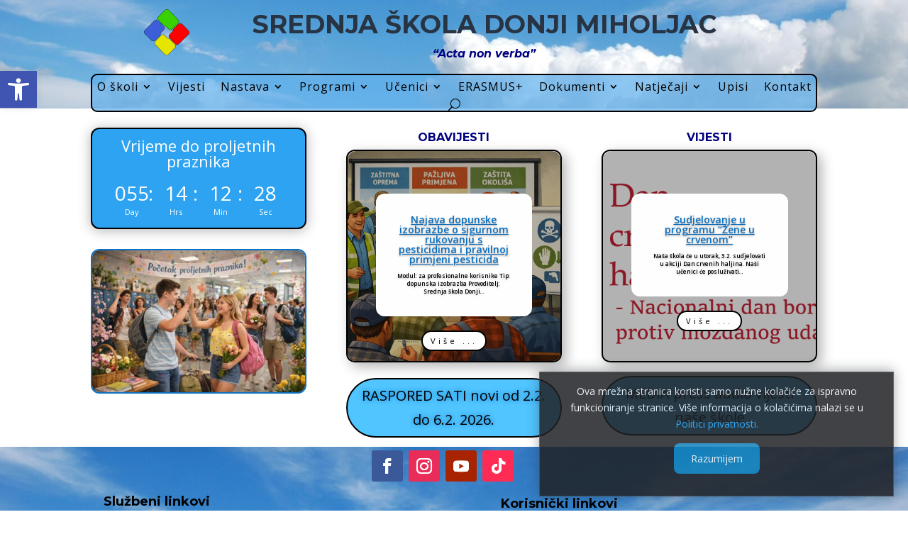

--- FILE ---
content_type: text/css
request_url: https://ss-donji-miholjac.skole.hr/wp-content/uploads/sites/2512/et-cache/294099/et-core-unified-tb-473-tb-476-deferred-294099.min.css?ver=1769775046
body_size: 858
content:
.et_pb_section_1_tb_footer{min-height:122px}.et_pb_section_1_tb_footer.et_pb_section{padding-top:9px;padding-bottom:20px;margin-top:20px}.et_pb_row_2_tb_footer.et_pb_row{padding-top:10px!important;padding-top:10px}.et_pb_row_2_tb_footer,body #page-container .et-db #et-boc .et-l .et_pb_row_2_tb_footer.et_pb_row,body.et_pb_pagebuilder_layout.single #page-container #et-boc .et-l .et_pb_row_2_tb_footer.et_pb_row,body.et_pb_pagebuilder_layout.single.et_full_width_page #page-container #et-boc .et-l .et_pb_row_2_tb_footer.et_pb_row{max-width:1024px}.et_pb_row_2_tb_footer{position:static!important;top:0px;right:auto;bottom:auto;left:0px;align-items:center}.et_pb_image_1_tb_footer,.et_pb_image_2_tb_footer,.et_pb_image_4_tb_footer,.et_pb_image_0_tb_footer,.et_pb_image_3_tb_footer{text-align:center}.et_pb_image_4_tb_footer .et_pb_image_wrap,.et_pb_image_3_tb_footer .et_pb_image_wrap,.et_pb_image_2_tb_footer .et_pb_image_wrap,.et_pb_image_1_tb_footer .et_pb_image_wrap,.et_pb_image_0_tb_footer .et_pb_image_wrap{display:block}.et_pb_text_2_tb_footer.et_pb_text{color:#B7B7B7!important}.et_pb_text_2_tb_footer{line-height:1.8em;font-family:'Montserrat',Helvetica,Arial,Lucida,sans-serif;font-weight:500;font-size:16px;line-height:1.8em}.et_pb_text_2_tb_footer.et_pb_text ul li,.et_pb_text_2_tb_footer.et_pb_text ol li>ul li,.et_pb_text_2_tb_footer.et_pb_text blockquote{color:rgba(0,0,0,0.6)!important}.et_pb_text_2_tb_footer ul li{line-height:2em;font-family:'Montserrat',Helvetica,Arial,Lucida,sans-serif;font-weight:500;font-size:16px;line-height:2em}.et_pb_text_2_tb_footer blockquote{font-family:'Montserrat',Helvetica,Arial,Lucida,sans-serif;font-weight:500;font-style:italic;font-size:24px;line-height:2em;border-width:10px;border-color:#4350ff}.et_pb_text_2_tb_footer h1{font-family:'Montserrat',Helvetica,Arial,Lucida,sans-serif;font-size:60px;color:#000000!important;line-height:1.2em}.et_pb_text_2_tb_footer h2{font-family:'Montserrat',Helvetica,Arial,Lucida,sans-serif;font-size:42px;line-height:1.2em}.et_pb_text_2_tb_footer h3{font-family:'Montserrat',Helvetica,Arial,Lucida,sans-serif;font-size:36px;color:#283444!important;line-height:1.2em}.et_pb_text_2_tb_footer h4,.et_pb_text_2_tb_footer h6,.et_pb_text_2_tb_footer h5{font-family:'Montserrat',Helvetica,Arial,Lucida,sans-serif;color:#283444!important;line-height:1.2em}.et_pb_text_2_tb_footer ul{list-style-position:inside;padding-left:30px!important}.et_pb_image_0_tb_footer.et_pb_module{margin-left:auto!important;margin-right:auto!important}@media only screen and (min-width:981px){.et_pb_image_0_tb_footer{max-width:130px}.et_pb_image_1_tb_footer{max-width:90px}.et_pb_image_2_tb_footer{max-width:160px}.et_pb_image_3_tb_footer{max-width:70px}.et_pb_image_4_tb_footer{max-width:140px}}@media only screen and (max-width:980px){.et_pb_row_2_tb_footer{align-items:center}.et_pb_image_0_tb_footer{max-width:130px}.et_pb_image_3_tb_footer .et_pb_image_wrap img,.et_pb_image_0_tb_footer .et_pb_image_wrap img,.et_pb_image_1_tb_footer .et_pb_image_wrap img,.et_pb_image_4_tb_footer .et_pb_image_wrap img,.et_pb_image_2_tb_footer .et_pb_image_wrap img{width:auto}.et_pb_image_1_tb_footer{max-width:90px}.et_pb_image_2_tb_footer{max-width:160px}.et_pb_image_3_tb_footer{max-width:70px}.et_pb_image_4_tb_footer{max-width:140px}.et_pb_text_2_tb_footer{font-size:15px}.et_pb_text_2_tb_footer blockquote{font-size:18px}.et_pb_text_2_tb_footer h1{font-size:36px}.et_pb_text_2_tb_footer h2{font-size:30px}.et_pb_text_2_tb_footer h3{font-size:20px}}@media only screen and (max-width:767px){.et_pb_row_2_tb_footer{align-items:center}.et_pb_image_3_tb_footer .et_pb_image_wrap img,.et_pb_image_4_tb_footer .et_pb_image_wrap img,.et_pb_image_2_tb_footer .et_pb_image_wrap img,.et_pb_image_1_tb_footer .et_pb_image_wrap img,.et_pb_image_0_tb_footer .et_pb_image_wrap img{width:auto}.et_pb_text_2_tb_footer,.et_pb_text_2_tb_footer blockquote{font-size:14px}.et_pb_text_2_tb_footer ul li{font-size:18px}.et_pb_text_2_tb_footer h1{font-size:24px}.et_pb_text_2_tb_footer h2{font-size:20px}.et_pb_text_2_tb_footer h3{font-size:16px;line-height:1.4em}.et_pb_text_2_tb_footer h4,.et_pb_text_2_tb_footer h5,.et_pb_text_2_tb_footer h6{line-height:1.4em}.et_pb_text_2_tb_footer ul{padding-left:0px!important}}

--- FILE ---
content_type: image/svg+xml
request_url: https://ss-donji-miholjac.skole.hr/wp-content/uploads/sites/2512/2023/08/eu.svg
body_size: 18807
content:
<?xml version="1.0" encoding="UTF-8"?> <svg xmlns="http://www.w3.org/2000/svg" xmlns:xlink="http://www.w3.org/1999/xlink" version="1.1" id="Layer_1" x="0px" y="0px" width="123.816px" height="99px" viewBox="0 0 123.816 99" xml:space="preserve"> <rect x="16.269" fill="#0454A3" width="91.94" height="63.347"></rect> <polygon fill="#FCED20" points="60.362,14.926 62.264,13.536 64.17,14.926 63.461,12.686 65.384,11.295 63.001,11.295 62.264,9.01 61.533,11.295 59.162,11.295 61.084,12.686 "></polygon> <polygon fill="#FCED20" points="50.512,17.558 52.397,16.183 54.314,17.558 53.597,15.324 55.536,13.932 53.137,13.932 52.397,11.652 51.675,13.932 49.306,13.932 51.234,15.324 "></polygon> <polygon fill="#FCED20" points="45.219,18.883 44.485,21.167 42.097,21.167 44.027,22.533 43.302,24.799 45.219,23.408 47.125,24.799 46.396,22.533 48.31,21.167 45.947,21.167 "></polygon> <polygon fill="#FCED20" points="42.575,33.254 44.461,34.631 43.745,32.374 45.686,30.991 43.304,30.991 42.575,28.717 41.836,30.991 39.441,30.991 41.387,32.374 40.67,34.631 "></polygon> <polygon fill="#FCED20" points="45.946,40.859 45.218,38.585 44.482,40.859 42.094,40.859 44.029,42.248 43.307,44.491 45.218,43.105 47.123,44.491 46.4,42.248 48.314,40.859 "></polygon> <polygon fill="#FCED20" points="53.146,48.08 52.455,45.817 51.707,48.08 49.319,48.08 51.244,49.486 50.532,51.725 52.455,50.317 54.327,51.725 53.624,49.486 55.552,48.08 "></polygon> <polygon fill="#FCED20" points="63.002,50.708 62.263,48.408 61.533,50.708 59.162,50.708 61.085,52.088 60.363,54.322 62.263,52.933 64.168,54.322 63.463,52.088 65.391,50.708 "></polygon> <polygon fill="#FCED20" points="72.813,48.08 72.096,45.817 71.368,48.08 68.98,48.08 70.919,49.486 70.191,51.725 72.096,50.317 74.007,51.725 73.268,49.486 75.207,48.08 "></polygon> <polygon fill="#FCED20" points="80.053,40.859 79.325,38.585 78.603,40.859 76.21,40.859 78.15,42.248 77.428,44.491 79.325,43.105 81.22,44.491 80.496,42.248 82.447,40.859 "></polygon> <polygon fill="#FCED20" points="85.039,30.983 82.659,30.983 81.945,28.692 81.22,30.983 78.832,30.983 80.771,32.352 80.025,34.605 81.945,33.194 83.834,34.605 83.128,32.352 "></polygon> <polygon fill="#FCED20" points="77.425,24.764 79.328,23.373 81.217,24.764 80.494,22.484 82.444,21.116 80.048,21.116 79.328,18.859 78.605,21.116 76.214,21.116 78.153,22.484 "></polygon> <polygon fill="#FCED20" points="72.14,11.673 71.411,13.941 69.029,13.941 70.951,15.318 70.223,17.605 72.14,16.182 74.045,17.605 73.306,15.318 75.239,13.941 72.856,13.941 "></polygon> <polygon fill="#1E4496" points="11.965,82.218 11.965,73.709 18.123,73.709 18.123,74.708 13.104,74.708 13.104,77.319 17.815,77.319 17.815,78.313 13.104,78.313 13.104,81.214 18.328,81.214 18.328,82.218 "></polygon> <path fill="#1E4496" d="M25.466,73.712h1.146v4.918c0,0.865-0.101,1.552-0.303,2.048c-0.191,0.5-0.543,0.907-1.052,1.217 c-0.507,0.329-1.159,0.472-1.982,0.472c-0.805,0-1.457-0.129-1.963-0.394c-0.515-0.273-0.868-0.681-1.083-1.205 c-0.22-0.533-0.329-1.236-0.329-2.138v-4.918h1.134v4.918c0,0.737,0.067,1.289,0.204,1.63c0.128,0.349,0.371,0.625,0.711,0.812 c0.339,0.179,0.739,0.287,1.222,0.287c0.826,0,1.423-0.197,1.769-0.555c0.354-0.38,0.526-1.11,0.526-2.174V73.712z"></path> <path fill="#1E4496" d="M28.492,82.218v-8.509h3.768c0.774,0,1.338,0.083,1.733,0.226c0.393,0.156,0.728,0.443,0.954,0.81 c0.227,0.41,0.363,0.822,0.363,1.283c0,0.631-0.207,1.116-0.589,1.531c-0.384,0.419-0.995,0.689-1.818,0.784 c0.294,0.15,0.526,0.287,0.684,0.43c0.322,0.318,0.636,0.692,0.931,1.142l1.491,2.304h-1.426l-1.122-1.766 c-0.335-0.517-0.597-0.904-0.826-1.166c-0.204-0.279-0.406-0.466-0.561-0.566c-0.162-0.12-0.352-0.195-0.519-0.237 c-0.115-0.011-0.33-0.033-0.626-0.033H29.62v3.769H28.492z M29.62,77.467h2.429c0.502,0,0.908-0.05,1.188-0.162 c0.306-0.119,0.526-0.271,0.671-0.516c0.155-0.212,0.237-0.482,0.237-0.762c0-0.388-0.153-0.723-0.437-0.996 c-0.292-0.254-0.763-0.38-1.401-0.38H29.62V77.467z"></path> <path fill="#1E4496" d="M36.74,78.078c0-1.415,0.354-2.528,1.128-3.314c0.748-0.813,1.731-1.206,2.945-1.206 c0.771,0,1.48,0.188,2.106,0.55c0.65,0.407,1.122,0.913,1.457,1.588c0.329,0.67,0.497,1.439,0.497,2.276 c0,0.868-0.167,1.644-0.524,2.327c-0.341,0.681-0.85,1.194-1.48,1.551c-0.64,0.341-1.337,0.517-2.055,0.517 c-0.817,0-1.535-0.195-2.157-0.569c-0.643-0.388-1.12-0.915-1.448-1.59C36.891,79.534,36.74,78.828,36.74,78.078 M37.888,78.089 c0,1.038,0.275,1.847,0.823,2.422c0.557,0.614,1.249,0.898,2.094,0.898c0.832,0,1.532-0.296,2.08-0.898 c0.554-0.592,0.823-1.432,0.823-2.539c0-0.684-0.114-1.292-0.352-1.816c-0.234-0.505-0.583-0.909-1.031-1.205 c-0.438-0.293-0.946-0.413-1.512-0.413c-0.805,0-1.475,0.266-2.053,0.823C38.18,75.904,37.888,76.822,37.888,78.089"></path> <path fill="#1E4496" d="M46.324,82.221v-8.509h3.206c0.563,0,1.009,0.027,1.292,0.072c0.428,0.078,0.774,0.215,1.063,0.416 c0.285,0.189,0.505,0.451,0.685,0.822c0.168,0.347,0.251,0.718,0.251,1.169c0,0.701-0.231,1.314-0.69,1.812 c-0.463,0.51-1.281,0.772-2.497,0.772h-2.181v3.445H46.324z M47.452,77.773h2.206c0.714,0,1.229-0.145,1.546-0.435 c0.308-0.257,0.463-0.628,0.463-1.128c0-0.376-0.095-0.664-0.277-0.915c-0.18-0.262-0.403-0.418-0.711-0.51 c-0.197-0.048-0.537-0.081-1.056-0.081h-2.169V77.773z"></path> <path fill="#1E4496" d="M53.886,79.495l1.057-0.098c0.042,0.43,0.156,0.778,0.352,1.058c0.174,0.257,0.459,0.491,0.856,0.652 c0.379,0.168,0.82,0.249,1.3,0.249c0.431,0,0.812-0.048,1.14-0.19c0.34-0.119,0.581-0.304,0.728-0.524 c0.164-0.218,0.246-0.46,0.246-0.728c0-0.266-0.082-0.511-0.222-0.7c-0.161-0.201-0.412-0.357-0.78-0.494 c-0.229-0.087-0.724-0.234-1.507-0.424c-0.782-0.193-1.331-0.371-1.654-0.525c-0.404-0.229-0.705-0.474-0.905-0.809 c-0.2-0.31-0.294-0.661-0.294-1.049c0-0.433,0.12-0.834,0.357-1.208c0.258-0.368,0.605-0.656,1.083-0.846 c0.466-0.192,0.98-0.282,1.552-0.282c0.639,0,1.188,0.09,1.666,0.299c0.494,0.204,0.854,0.497,1.129,0.896 c0.251,0.388,0.399,0.846,0.404,1.334l-1.085,0.092c-0.043-0.547-0.24-0.948-0.586-1.228c-0.314-0.265-0.829-0.401-1.475-0.401 c-0.685,0-1.187,0.108-1.494,0.365c-0.319,0.237-0.472,0.558-0.472,0.901c0,0.298,0.109,0.547,0.33,0.747 c0.226,0.195,0.799,0.41,1.708,0.604c0.906,0.231,1.54,0.404,1.885,0.552c0.498,0.229,0.866,0.527,1.089,0.868 c0.249,0.343,0.369,0.765,0.369,1.222c0,0.455-0.131,0.873-0.389,1.267c-0.268,0.419-0.642,0.723-1.129,0.954 c-0.488,0.209-1.036,0.318-1.639,0.318c-0.766,0-1.409-0.109-1.946-0.341c-0.515-0.209-0.919-0.55-1.208-0.996 C54.055,80.58,53.895,80.056,53.886,79.495"></path> <polygon fill="#1E4496" points="62.143,82.218 62.143,73.709 63.277,73.709 63.277,77.936 67.505,73.709 69.026,73.709 65.458,77.16 69.182,82.218 67.702,82.218 64.668,77.925 63.277,79.272 63.277,82.218 "></polygon> <path fill="#1E4496" d="M69.21,82.221l3.266-8.509h1.206l3.489,8.509h-1.283l-0.992-2.572h-3.559l-0.949,2.572H69.21z M71.658,78.726h2.876l-0.876-2.347c-0.28-0.729-0.484-1.298-0.615-1.78c-0.102,0.561-0.246,1.091-0.442,1.627L71.658,78.726z"></path> <path fill="#1E4496" d="M86.313,73.712h1.118v4.918c0,0.865-0.095,1.552-0.283,2.048c-0.2,0.5-0.548,0.907-1.06,1.217 c-0.502,0.329-1.16,0.472-1.982,0.472c-0.794,0-1.452-0.129-1.957-0.394c-0.509-0.273-0.875-0.681-1.083-1.205 c-0.226-0.533-0.33-1.236-0.33-2.138v-4.918h1.129v4.918c0,0.737,0.06,1.289,0.209,1.63c0.131,0.349,0.371,0.625,0.699,0.812 c0.346,0.179,0.741,0.287,1.232,0.287c0.829,0,1.412-0.197,1.777-0.555c0.354-0.38,0.531-1.11,0.531-2.174V73.712z"></path> <polygon fill="#1E4496" points="89.292,82.218 89.292,73.709 90.453,73.709 94.93,80.402 94.93,73.709 96.009,73.709 96.009,82.218 94.858,82.218 90.364,75.527 90.364,82.218 "></polygon> <rect x="98.086" y="73.712" fill="#1E4496" width="1.134" height="8.512"></rect> <path fill="#1E4496" d="M100.625,79.799l1.036-0.145c0.004,0.661,0.127,1.116,0.349,1.345c0.215,0.248,0.52,0.357,0.894,0.357 c0.294,0,0.537-0.054,0.735-0.179c0.21-0.131,0.357-0.321,0.428-0.533c0.074-0.221,0.12-0.566,0.12-1.068v-5.862h1.112v5.792 c0,0.709-0.067,1.265-0.25,1.658c-0.174,0.401-0.437,0.691-0.825,0.909c-0.364,0.195-0.8,0.293-1.315,0.293 c-0.733,0-1.311-0.204-1.708-0.647C100.805,81.303,100.625,80.661,100.625,79.799"></path> <path fill="#1E4496" d="M106.222,82.221l3.271-8.509h1.211l3.483,8.509h-1.272l-1.02-2.572h-3.542l-0.926,2.572H106.222z M108.682,78.726h2.886l-0.88-2.347c-0.286-0.729-0.477-1.298-0.621-1.78c-0.112,0.561-0.254,1.091-0.448,1.627L108.682,78.726z"></path> <path fill="#1E4496" d="M0,96.497v-1.04l4.365-5.452c0.315-0.382,0.609-0.717,0.883-1.007H0.497v-1.013h6.095v1.013l-4.776,5.903 L1.3,95.493h5.437v1.004H0z"></path> <path fill="#1E4496" d="M11.841,95.747c-0.388,0.326-0.762,0.561-1.116,0.7c-0.357,0.134-0.741,0.184-1.158,0.184 c-0.668,0-1.188-0.156-1.557-0.485c-0.376-0.329-0.54-0.753-0.54-1.255c0-0.327,0.055-0.586,0.203-0.843 c0.138-0.254,0.318-0.458,0.537-0.6c0.234-0.156,0.474-0.269,0.754-0.354c0.215-0.045,0.506-0.092,0.919-0.143 c0.847-0.12,1.48-0.215,1.875-0.362v-0.276c0-0.43-0.085-0.739-0.297-0.907c-0.259-0.223-0.654-0.334-1.188-0.334 c-0.491,0-0.848,0.066-1.094,0.248c-0.223,0.173-0.406,0.475-0.515,0.921l-1.031-0.146c0.099-0.427,0.254-0.792,0.471-1.065 c0.208-0.263,0.514-0.466,0.931-0.617c0.389-0.147,0.848-0.223,1.397-0.223c0.514,0,0.936,0.075,1.282,0.195 c0.329,0.131,0.563,0.287,0.717,0.452c0.149,0.192,0.269,0.438,0.318,0.723c0.044,0.187,0.065,0.502,0.065,0.962v1.397 c0,0.972,0.022,1.594,0.068,1.834c0.049,0.275,0.128,0.524,0.254,0.741H12.05C11.944,96.308,11.876,96.034,11.841,95.747 M11.759,93.412c-0.39,0.153-0.952,0.298-1.715,0.382c-0.417,0.069-0.733,0.153-0.908,0.226c-0.18,0.062-0.313,0.173-0.417,0.338 c-0.077,0.147-0.149,0.304-0.149,0.494c0,0.262,0.114,0.524,0.329,0.711c0.215,0.173,0.518,0.266,0.919,0.266 c0.411,0,0.769-0.093,1.074-0.26c0.321-0.192,0.544-0.424,0.698-0.729c0.114-0.234,0.169-0.597,0.169-1.052V93.412z"></path> <path fill="#1E4496" d="M13.106,98.913l0.183-0.903c0.226,0.053,0.382,0.075,0.499,0.075c0.224,0,0.378-0.064,0.483-0.209 c0.095-0.132,0.155-0.503,0.155-1.066v-6.476h1.06v6.518c0,0.751-0.109,1.275-0.318,1.579C14.928,98.813,14.518,99,13.921,99 C13.649,99,13.36,98.97,13.106,98.913 M14.426,87.988h1.058v1.211h-1.058V87.988z"></path> <path fill="#1E4496" d="M21.306,94.522l1.077,0.139c-0.18,0.617-0.491,1.105-0.951,1.462c-0.458,0.352-1.055,0.508-1.766,0.508 c-0.9,0-1.617-0.262-2.137-0.817c-0.537-0.561-0.805-1.342-0.805-2.341c0-1.043,0.268-1.844,0.805-2.419 c0.531-0.558,1.226-0.861,2.083-0.861c0.826,0,1.501,0.273,2.02,0.845c0.512,0.55,0.786,1.361,0.786,2.372 c0,0.063,0,0.159-0.017,0.284h-4.591c0.032,0.675,0.231,1.194,0.575,1.546c0.352,0.354,0.769,0.541,1.3,0.541 c0.376,0,0.693-0.108,0.968-0.301C20.932,95.278,21.151,94.96,21.306,94.522 M17.863,92.817h3.451 c-0.043-0.508-0.191-0.89-0.395-1.149c-0.344-0.407-0.771-0.614-1.296-0.614c-0.484,0-0.889,0.159-1.212,0.48 C18.083,91.844,17.903,92.287,17.863,92.817"></path> <path fill="#1E4496" d="M27.689,96.497v-0.775c-0.382,0.614-0.962,0.909-1.719,0.909c-0.492,0-0.94-0.134-1.352-0.391 c-0.409-0.275-0.741-0.644-0.96-1.138c-0.24-0.482-0.34-1.041-0.34-1.677c0-0.608,0.101-1.178,0.311-1.68 c0.209-0.502,0.506-0.89,0.913-1.142c0.41-0.273,0.868-0.418,1.385-0.418c0.371,0,0.7,0.078,0.979,0.234 c0.303,0.167,0.532,0.382,0.717,0.611v-3.044h1.038v8.509H27.689z M24.388,93.426c0,0.786,0.171,1.384,0.509,1.758 c0.325,0.413,0.72,0.597,1.173,0.597c0.46,0,0.837-0.184,1.166-0.572c0.328-0.356,0.466-0.932,0.466-1.701 c0-0.846-0.149-1.454-0.466-1.839c-0.349-0.413-0.735-0.597-1.212-0.597c-0.457,0-0.848,0.173-1.17,0.558 C24.542,92.008,24.388,92.605,24.388,93.426"></path> <path fill="#1E4496" d="M30.313,96.497v-6.163h0.932v0.865c0.448-0.661,1.116-1.007,1.966-1.007c0.376,0,0.72,0.069,1.025,0.2 c0.303,0.14,0.54,0.321,0.693,0.517c0.171,0.221,0.269,0.482,0.334,0.781c0.046,0.189,0.071,0.544,0.071,1.021v3.786h-1.056v-3.749 c0-0.425-0.043-0.737-0.127-0.954c-0.082-0.218-0.222-0.391-0.431-0.5c-0.208-0.131-0.445-0.189-0.733-0.189 c-0.441,0-0.823,0.14-1.146,0.43c-0.318,0.271-0.484,0.812-0.484,1.606v3.356H30.313z"></path> <path fill="#1E4496" d="M36.542,93.426c0-1.149,0.317-1.981,0.949-2.559c0.545-0.446,1.183-0.681,1.946-0.681 c0.848,0,1.542,0.281,2.073,0.846c0.549,0.544,0.817,1.316,0.817,2.296c0,0.806-0.125,1.426-0.368,1.88 c-0.24,0.452-0.586,0.813-1.04,1.071c-0.455,0.232-0.958,0.352-1.483,0.352c-0.858,0-1.558-0.259-2.095-0.809 C36.817,95.262,36.542,94.455,36.542,93.426 M37.611,93.426c0,0.786,0.18,1.367,0.52,1.758c0.345,0.413,0.78,0.597,1.306,0.597 c0.514,0,0.957-0.184,1.296-0.597c0.341-0.391,0.515-0.991,0.515-1.797c0-0.765-0.174-1.351-0.515-1.719 c-0.339-0.413-0.788-0.597-1.296-0.597c-0.526,0-0.961,0.184-1.306,0.597C37.791,92.036,37.611,92.622,37.611,93.426"></path> <path fill="#1E4496" d="M50.846,96.497v-0.775c-0.389,0.614-0.964,0.909-1.708,0.909c-0.512,0-0.96-0.134-1.369-0.391 c-0.417-0.275-0.728-0.644-0.949-1.138c-0.24-0.482-0.352-1.041-0.352-1.677c0-0.608,0.112-1.178,0.311-1.68 c0.209-0.502,0.518-0.89,0.924-1.142c0.414-0.273,0.862-0.418,1.374-0.418c0.365,0,0.7,0.078,0.997,0.234 c0.3,0.167,0.525,0.382,0.717,0.611v-3.044h1.034v8.509H50.846z M47.538,93.426c0,0.786,0.171,1.384,0.502,1.758 c0.346,0.413,0.735,0.597,1.186,0.597c0.455,0,0.849-0.184,1.171-0.572c0.322-0.356,0.472-0.932,0.472-1.701 c0-0.846-0.161-1.454-0.477-1.839c-0.34-0.413-0.734-0.597-1.218-0.597c-0.459,0-0.854,0.173-1.154,0.558 C47.704,92.008,47.538,92.605,47.538,93.426"></path> <path fill="#1E4496" d="M53.073,93.426c0-1.149,0.317-1.981,0.965-2.559c0.521-0.446,1.161-0.681,1.935-0.681 c0.842,0,1.533,0.281,2.067,0.846c0.549,0.544,0.817,1.316,0.817,2.296c0,0.806-0.115,1.426-0.346,1.88 c-0.251,0.452-0.603,0.813-1.045,1.071c-0.466,0.232-0.946,0.352-1.494,0.352c-0.872,0-1.564-0.259-2.088-0.809 C53.341,95.262,53.073,94.455,53.073,93.426 M54.152,93.426c0,0.786,0.172,1.367,0.509,1.758c0.345,0.413,0.786,0.597,1.312,0.597 c0.519,0,0.957-0.184,1.296-0.597c0.352-0.391,0.52-0.991,0.52-1.797c0-0.765-0.168-1.351-0.52-1.719 c-0.345-0.413-0.777-0.597-1.296-0.597c-0.526,0-0.967,0.184-1.312,0.597C54.324,92.036,54.152,92.622,54.152,93.426"></path> <path fill="#1E4496" d="M63.655,96.497v-5.362h-0.938v-0.801h0.938v-0.661c0-0.407,0.02-0.717,0.103-0.926 c0.105-0.273,0.262-0.491,0.519-0.634c0.269-0.179,0.603-0.265,1.063-0.265c0.292,0,0.632,0.027,0.989,0.092l-0.161,0.912 c-0.22-0.027-0.428-0.053-0.608-0.053c-0.323,0-0.557,0.078-0.681,0.204c-0.142,0.137-0.202,0.388-0.202,0.767v0.563h1.2v0.801h-1.2 v5.362H63.655z"></path> <path fill="#1E4496" d="M66.31,93.426c0-1.149,0.305-1.981,0.948-2.559c0.537-0.446,1.172-0.681,1.949-0.681 c0.84,0,1.539,0.281,2.07,0.846c0.537,0.544,0.807,1.316,0.807,2.296c0,0.806-0.126,1.426-0.354,1.88 c-0.237,0.452-0.583,0.813-1.037,1.071c-0.455,0.232-0.964,0.352-1.486,0.352c-0.866,0-1.566-0.259-2.098-0.809 C66.578,95.262,66.31,94.455,66.31,93.426 M67.384,93.426c0,0.786,0.166,1.367,0.532,1.758c0.328,0.413,0.763,0.597,1.292,0.597 c0.511,0,0.955-0.184,1.282-0.597c0.346-0.391,0.531-0.991,0.531-1.797c0-0.765-0.186-1.351-0.531-1.719 c-0.363-0.413-0.771-0.597-1.282-0.597c-0.528,0-0.964,0.184-1.292,0.597C67.55,92.036,67.384,92.622,67.384,93.426"></path> <path fill="#1E4496" d="M73.306,96.497v-6.163h0.943v0.865c0.46-0.661,1.104-1.007,1.965-1.007c0.376,0,0.72,0.069,1.031,0.2 c0.311,0.14,0.545,0.321,0.7,0.517c0.155,0.221,0.251,0.482,0.33,0.781c0.033,0.189,0.065,0.544,0.065,1.021v3.786h-1.063v-3.749 c0-0.425-0.043-0.737-0.12-0.954c-0.083-0.218-0.223-0.391-0.425-0.5c-0.215-0.131-0.449-0.189-0.732-0.189 c-0.437,0-0.837,0.14-1.176,0.43c-0.294,0.271-0.455,0.812-0.455,1.606v3.356H73.306z"></path> <path fill="#1E4496" d="M83.932,96.497v-0.775c-0.396,0.614-0.968,0.909-1.72,0.909c-0.497,0-0.952-0.134-1.351-0.391 c-0.417-0.275-0.751-0.644-0.965-1.138c-0.234-0.482-0.349-1.041-0.349-1.677c0-0.608,0.102-1.178,0.325-1.68 c0.194-0.502,0.506-0.89,0.918-1.142c0.404-0.273,0.854-0.418,1.368-0.418c0.374,0,0.714,0.078,1.007,0.234 c0.298,0.167,0.515,0.382,0.695,0.611v-3.044h1.038v8.509H83.932z M80.635,93.426c0,0.786,0.155,1.384,0.488,1.758 c0.335,0.413,0.735,0.597,1.189,0.597c0.455,0,0.842-0.184,1.163-0.572c0.306-0.356,0.469-0.932,0.469-1.701 c0-0.846-0.163-1.454-0.469-1.839c-0.34-0.413-0.732-0.597-1.212-0.597c-0.472,0-0.859,0.173-1.179,0.558 C80.783,92.008,80.635,92.605,80.635,93.426"></path> <path fill="#1E4496" d="M86.164,93.426c0-1.149,0.311-1.981,0.948-2.559c0.532-0.446,1.17-0.681,1.934-0.681 c0.855,0,1.54,0.281,2.085,0.846c0.537,0.544,0.812,1.316,0.812,2.296c0,0.806-0.109,1.426-0.36,1.88 c-0.24,0.452-0.583,0.813-1.043,1.071c-0.448,0.232-0.944,0.352-1.494,0.352c-0.859,0-1.545-0.259-2.1-0.809 C86.42,95.262,86.164,94.455,86.164,93.426 M87.238,93.426c0,0.786,0.171,1.367,0.515,1.758c0.339,0.413,0.774,0.597,1.293,0.597 c0.537,0,0.962-0.184,1.297-0.597c0.352-0.391,0.526-0.991,0.526-1.797c0-0.765-0.174-1.351-0.526-1.719 c-0.335-0.413-0.771-0.597-1.297-0.597c-0.519,0-0.954,0.184-1.293,0.597C87.409,92.036,87.238,92.622,87.238,93.426"></path> <path fill="#1E4496" d="M94.878,96.497l-2.334-6.163h1.08l1.328,3.694c0.152,0.401,0.292,0.809,0.406,1.244 c0.088-0.32,0.208-0.733,0.385-1.169l1.369-3.77h1.074l-2.334,6.163H94.878z"></path> <path fill="#1E4496" d="M103.138,95.747c-0.385,0.326-0.762,0.561-1.119,0.7c-0.354,0.134-0.741,0.184-1.149,0.184 c-0.674,0-1.206-0.156-1.577-0.485c-0.352-0.329-0.531-0.753-0.531-1.255c0-0.327,0.074-0.586,0.188-0.843 c0.149-0.254,0.338-0.458,0.548-0.6c0.237-0.156,0.483-0.269,0.763-0.354c0.191-0.045,0.509-0.092,0.926-0.143 c0.843-0.12,1.468-0.215,1.862-0.362c0.011-0.137,0.011-0.24,0.011-0.276c0-0.43-0.088-0.739-0.297-0.907 c-0.273-0.223-0.663-0.334-1.194-0.334c-0.491,0-0.848,0.066-1.088,0.248c-0.243,0.173-0.411,0.475-0.523,0.921l-1.017-0.146 c0.085-0.427,0.24-0.792,0.46-1.065c0.211-0.263,0.513-0.466,0.919-0.617c0.4-0.147,0.883-0.223,1.392-0.223 c0.548,0,0.965,0.075,1.285,0.195c0.343,0.131,0.566,0.287,0.731,0.452c0.144,0.192,0.278,0.438,0.338,0.723 c0.035,0.187,0.046,0.502,0.046,0.962v1.397c0,0.972,0.02,1.594,0.065,1.834c0.038,0.275,0.137,0.524,0.257,0.741h-1.094 C103.23,96.308,103.17,96.034,103.138,95.747 M103.05,93.412c-0.371,0.153-0.938,0.298-1.711,0.382 c-0.426,0.069-0.717,0.153-0.897,0.226c-0.191,0.062-0.317,0.173-0.426,0.338c-0.101,0.147-0.149,0.304-0.149,0.494 c0,0.262,0.115,0.524,0.33,0.711c0.202,0.173,0.526,0.266,0.914,0.266c0.423,0,0.76-0.093,1.087-0.26 c0.305-0.192,0.548-0.424,0.682-0.729c0.12-0.234,0.171-0.597,0.171-1.052V93.412z"></path> <polygon fill="#1E4496" points="109.205,96.497 109.205,87.985 115.358,87.985 115.358,88.998 110.328,88.998 110.328,91.587 115.024,91.587 115.024,92.597 110.328,92.597 110.328,95.493 115.556,95.493 115.556,96.497 "></polygon> <path fill="#1E4496" d="M122.698,87.985h1.118v4.919c0,0.854-0.095,1.557-0.275,2.045c-0.197,0.496-0.551,0.909-1.052,1.225 c-0.5,0.32-1.17,0.466-1.999,0.466c-0.801,0-1.44-0.128-1.958-0.399c-0.509-0.295-0.866-0.675-1.101-1.193 c-0.197-0.53-0.3-1.245-0.3-2.143v-4.919h1.117v4.919c0,0.747,0.071,1.288,0.221,1.635c0.139,0.349,0.365,0.622,0.695,0.795 c0.333,0.206,0.745,0.299,1.225,0.299c0.84,0,1.42-0.188,1.783-0.566c0.346-0.368,0.526-1.094,0.526-2.162V87.985z"></path> </svg> 